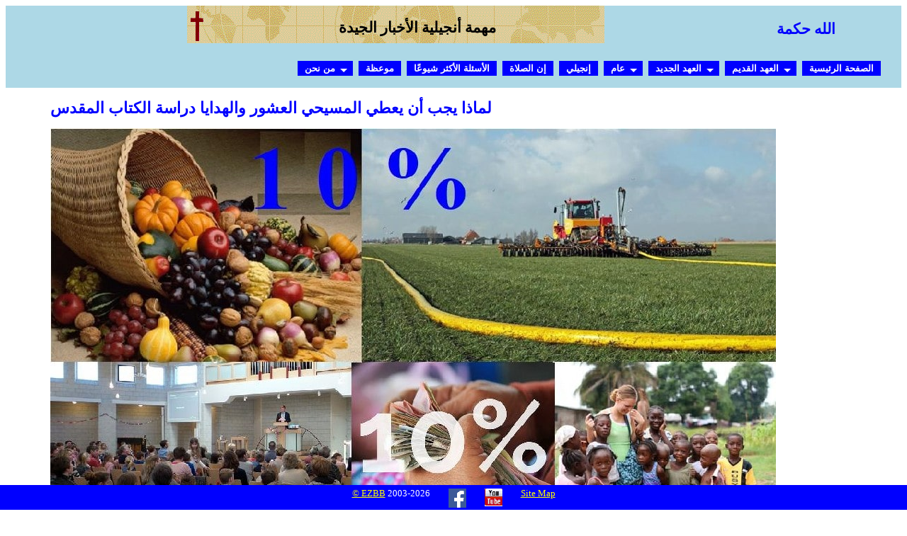

--- FILE ---
content_type: text/html
request_url: https://xn--igbhbadiumnr8rg3f.com/Tenth.htm
body_size: 5641
content:
<!DOCTYPE html><html lang=ar-SA><head> <meta name=viewport content="width=device-width, initial-scale=1"><meta charset="utf-8"> <link rel='stylesheet' type='text/css' href='stylesheet/ezbbar.css'> <link rel="shortcut icon" href="favicon.ico"><title>لماذا يجب أن يعطي المسيحي العشور والهدايا دراسة الكتاب المقدس</title><meta name="description" content="أسئلة وأجوبة عن العاشرة والهدايا. إنها ضرورية للغاية للقيام بالعمل من أجل الرب يسوع المسيح ، مثل الإنجيل والرسالة."><meta name="AUTHOR" content="Wilfred René Starrenburg"><meta name="robots" content="index,follow"><meta name="og:locale" content="ar-SA"><meta property="og:type" content="website"><meta property="og:image" content="https://www.الأخبارالجيدة.com/images/OGTenth.jpg"><meta property="og:title" content="لماذا يجب أن يعطي المسيحي العشور والهدايا دراسة الكتاب المقدس - EZBB"><meta property="og:description" content="أسئلة وأجوبة عن العاشرة والهدايا. إنها ضرورية للغاية للقيام بالعمل من أجل الرب يسوع المسيح ، مثل الإنجيل والرسالة."><meta property="og:url" content="https://www.الأخبارالجيدة.com/Tenth.htm"><meta property="og:description" content="What does the Bible tell about tenth?"><meta property="og:description" content="كم هو العشور؟ حتى 33٪ من إجمالي دخلك."><meta property="og:description" content="الله يسرق الله؟"><meta property="og:description" content="لماذا العاشرة وهدايا ضرورية؟"><meta name="twitter:card" content="summary_large_image"><meta name="twitter:site" content="https://www.الأخبارالجيدة.com/Tenth.htm"><meta name="twitter:title" content="لماذا يجب أن يعطي المسيحي العشور والهدايا دراسة الكتاب المقدس- EZBB"><meta name="twitter:description" content="أسئلة وأجوبة عن العاشرة والهدايا. إنها ضرورية للغاية للقيام بالعمل من أجل الرب يسوع المسيح ، مثل الإنجيل والرسالة."><meta name="twitter:image" content="https://www.الأخبارالجيدة.com/images/OGTenth.jpg"></head><body class='yellow'><header><div class=desktop><div class=logo></div><div class=ref><p class=ref>&nbsp;&nbsp;الله حكمة&nbsp;&nbsp;</p></div><div class="omslag2">مهمة أنجيلية الأخبار الجيدة</div><div class="vlag"></div></div><div class=mobile><div class=logoM><a href="index.html"><img src="stylesheet/Home.png" width=43 height=43 alt="العودة إلى البداية"></a><p></p><div class=ultimatedropdown><ul><li><a href=#>الكتاب المقدس</a><ul><li><a href=GenesisE.htm>سفر التكوين</a></li><li><a href=Nehemiah.htm>سفر نحميا</a></li><li><a href=Zechariah.htm>ﺯﻛﺮﻳﺎ</a></li><li><a href=Matthew.htm>إنجيل متى</a></li><li><a href=John.htm>إنجيل يوحنا</a></li><li><a href=Corinthian.htm> أهل كورنثوس</a></li><li><a href=Galatian.htm>غلاطية</a></li><li><a href=Ephesians.htm>الرسالة إلى أهل أفسس</a></li><li><a href=1Thessalonians.htm>تسالونيكي</a></li><li><a href=1Timothy.htm>تيموثاوس</a></li><li><a href=SermonRev.html>رؤيا يوحنا</a></li></ul></li><li>&nbsp;&nbsp;</li><li><a href=#>موضوع</a><ul><li><a href="Christian.htm">قبلتُ يسوع، ماذا الآن؟</a></li><li><a href="BornAgain.htm">وُلد من جديد</a></li><li><a href="Easter.htm">عيد القيامة</a></li><li><a href="FAQe.htm">الأسئلة الأكثر شيوعًا</a></li><li><a href="Gospel.htm">إنجيلي</a></li><li><a href="Pentecost.htm">عيد العنصرة</a></li><li><a href="Praying.htm">الصلوات</a></li><li><a href="ReadingBible.htm">كيف تقرأ الكتاب المقدس</a></li><li><a href="SpiritualLife.htm">الحياة الروحية</a></li><li><a href="Tenth.htm">إعطاء العشور</a></li><li><a href=EZBBen.htm>من نحن</a></li></ul></li></ul></div></div><div class=omslagM></div></div></header><nav><div class="desktop"><div class="ultimatedropdown"><ul><li>&nbsp;&nbsp;</li><li>&nbsp;&nbsp;</li><li><a href=index.html>الصفحة الرئيسية</a></li><li>&nbsp;&nbsp;</li><li><a href="#">العهد القديم</a><ul><li><a href="GenesisE.htm">سفر التكوين</a></li><li><a href="Nehemiah.htm">سفر نحميا</a></li><li><a href=Zechariah.htm>ﺯﻛﺮﻳﺎ</a></li></ul></li><li>&nbsp;&nbsp;</li><li><a href="#">العهد الجديد</a><ul><li><a href="Matthew.htm">إنجيل متى</a></li><li><a href="John.htm">إنجيل يوحنا</a></li><li><a href="Corinthian.htm"> أهل كورنثوس</a></li><li><a href=Galatian.htm>غلاطية</a></li><li><a href="Ephesians.htm">الرسالة إلى أهل أفسس</a></li><li><a href=1Thessalonians.htm>تسالونيكي</a></li><li><a href="1Timothy.htm">تيموثاوس</a></li><li><a href="SermonRev.html">رؤيا يوحنا</a></li></ul></li><li>&nbsp;&nbsp;</li><li><a href="#">عام</a><ul><li><a href="Christian.htm">قبلتُ يسوع، ماذا الآن؟</a></li><li><a href="BornAgain.htm">وُلد من جديد</a></li><li><a href="Easter.htm">عيد القيامة</a></li><li><a href="FAQe.htm">الأسئلة الأكثر شيوعًا</a></li><li><a href="Gospel.htm">إنجيلي</a></li><li><a href="Pentecost.htm">عيد العنصرة</a></li><li><a href="Praying.htm">الصلوات</a></li><li><a href="ReadingBible.htm">كيف تقرأ الكتاب المقدس</a></li><li><a href="SpiritualLife.htm">الحياة الروحية</a></li><li><a href="Tenth.htm">إعطاء العشور</a></li></ul></li><li>&nbsp;&nbsp;</li><li><a href="Gospel.htm">إنجيلي</a></li><li>&nbsp;&nbsp;</li><li><a href="Praying.htm">إن الصلاة</a></li><li>&nbsp;&nbsp;</li><li><a href="FAQe.htm">الأسئلة الأكثر شيوعًا</a></li><li>&nbsp;&nbsp;</li><li><a href="Sermon.html">موعظة</a></li><li>&nbsp;&nbsp;</li><li><a href="#">من نحن</a><ul><li><a href="EZBBen.htm#Board">أعضاء المجلس</a></li><li><a href="EZBBen.htm#Author">المؤلف</a></li></ul></li><li>&nbsp;&nbsp;</li></ul></div></div></nav><main><div class="content"><h1>لماذا يجب أن يعطي المسيحي العشور والهدايا دراسة الكتاب المقدس</h1>
<div class=desktop><img src="images/OGTenth.jpg" width=1024 height=537 alt="Giving your tenth" title="beam.eo.nl;pt.slideshare.net;youtube.com;gkvapeldoornzuid.nl;Baptisten.nl"></div><div class=mobile><img src="images/OGTenthM.jpg" width=720 height=378 alt="Giving your tenth" title="beam.eo.nl;pt.slideshare.net;youtube.com;gkvapeldoornzuid.nl;Baptisten.nl"></div><p>For the first time we encounter "tenth", is in Genesis 14:17-20. Therefore it is Biblical giving.</p><p class="BTexto"></p><p>Despite that we do not read anything before Genesis 14 about giving tenth, from the above verses it is clear that the giving of tenth was a habit, here in Genesis 14:18 to the priest of the most high God.<br>The commandment to give tenth, we find in Numbers 18:21.</p><p class="BTexto"></p><h2>أسئلة وأجوبة حول العاشر:</h2><ol><li>Primary it is a command of the Lord God</li><li>For the workers of God: over here the Levites (who in their turn gave their tenth to the priests)</li><li>Why a tenth? For the service and maintenance in the tabernacle</li></ol><p>Continue in the Old Testament:</p><p class="BTexto">Numbers 18:24, </p><p>The tenth were intended for the livelihood of God's servants (the Levites and priests) as well as for the construction and maintenance of the Tabernacle and later the temple. But it did not only remained at the tenths, on top of all this came the gifts.</p><p class="BTexto">Exodus 22:29</p><h2>أسئلة حول الهدايا</h2><p>There were also the obligatory gifts for the first child, the firstborn of the cattle, the harvest, etc.</p><p>All this served for the construction and maintenance of, and the livelihood of the servants in the Tabernacle and later the temple.</p><p>Follows a little extract of</p><blockquote><cite>Andrew Wommack:</cite>Today I am going to continue with the education about financial stewardship. And today I am going to talk about the tithe. And we are going to talk about what Scripture has to say about tithing. Again, my approach is different than how I have heard about other people Sermon. Therefore I would like to give you some background information. I was raised under the doctrine that the tithe was a liability. Me is, in fact, learned that the tithe is something you owe God, and that you are cursed with a curse if you don't tithe, as in Malachi 3.<br>Let me just read a section from the New Testament, from 2 Corinthians 9 verse 6 and 7 where it says: 'Remember this: he who sows sparingly will also reap sparingly, and he who sows bountifully will also reap bountifully. Each one must do as he has made up his mind, not reluctantly or under compulsion, for God loves a cheerful giver.'<br>Most of us are familiar with that last phrase in this verse that God loves a cheerful giver. But the first part says that you should do following your heart has told you to do, not reluctantly or forced.<br>Let us look up Malachi 3 verse 8. For many of you this will be a familiar part. It says here: Will a man rob God? Yet ye have robbed me. But ye say, Wherein have we robbed thee? In tithes and offerings. 9  Ye are cursed with a curse: for ye have robbed me, even this whole nation. 10 Bring ye all the tithes into the storehouse, that there may be meat in mine house, and prove me now herewith, said the Lord of hosts, if I will not open you the windows of heaven, and pour you out a blessing, that there shall not be room enough to receive it.<br>This verse 8 says: "Will a man rob God? Yet ye have robbed me. But ye say, Wherein have we robbed thee? In tithes and offerings." I am sure many of you have heard it said this: "You robbing God if you do not pay your tithes."<br>I heard someone say - I have never personally verified - that all those sacrifices you searched, had to bring the different sin offering, the parties, peace offerings and all those things, and if you already have the tithes and the sacrifices were prescribed by the Old Testament law, counted together, then came this amounts to 33%. If someone so Malachi 3:9 will use to say 'you are cursed with the curse if you don't tithe gives' then it would be scripturally correct if you still count offerings to a total of 33%! Then you would have to say that if you are not at least 33%, then you are cursed.<br>But if you give them with the thought process from Malachi 3, like: 'I've got the tithing, because otherwise, the wrath of God on me', that does make your gift completely useless! Once again, I refer to the Scripture that I have already used from 1 Corinthians 13:3 that if you give everything you have to feed the poor or even your body gives to be burned, but not out of God's love or mercy, then does it profit you nothing. The motive behind your gift is more important than the gift itself. If you give out of guilt, or forced, out of necessity or obligation, then you make your gift unusable!</blockquote><h2>So it is a case of the Old Testament? No, it continues in the New Testament.</h2><p class="BTexto">Marcos 12:41-44</p><p>THEREFORE the giving of tenth is still valid for TODAY !!!</p><h2>لماذا أصبح إعطاء العشر ضرورة؟</h2><ol><li>The Sermoner (deacons and elders in large churches) need a salary to take care of the church members (home visits, hospital visits, visits in prisons etc.).</li><li>The pastor should prepare for his sermons, Bible study, prayer meetings, organizing evangelism campaigns, etc.</li><li>The salary of the people in Sunday school, they should prepare for, the toys and stuff in the Sunday school classrooms (television, DVDs).</li><li>The rent or mortgage of the church building.</li><li>The material to evangelize, the folders in colour printing (black and white today no longer meets).</li><li>The maintenance of the church building, church pews, cleaning, energy and water, telephone, sound system, musical instruments, visual material, etc.</li><li>Maintenance of missionaries (salaries, pension, the material what they need on the mission field) of the church.</li><li>Performances during Easter and Christmas and other occasions.</li><li>Proclamation of the Gospel among the Jewish people.</li></ol><p>Just as in the Old Testament, on <b>TOP</b> of the tithe, the believers in the New Testament need to add their gifts:</p><p class="b18"> Romans 15:16  that I should be the minister of Jesus Christ to the Gentiles, ministering the gospel of God, that the offering up of the Gentiles might be acceptable, being sanctified by the Holy Ghost.<br>Romans 15:25-27 25 But now I go unto Jerusalem to minister unto the saints. 26 For it hath pleased them of Macedonia and Achaia to make a certain contribution for the poor saints which are at Jerusalem. 27 It hath pleased them verily; and their debtors they are. For if the Gentiles have been made partakers of their spiritual things, their duty is also to minister unto them in carnal things.</p><p>The Apostle Paulo urges the believers to give gifts to a for the maintenance of the Church in Jerusalem. Translates to our century:</p><ul> <li>For the maintenance of the missionaries in Africa, Asia, China, and other countries/areas</li><li>Social projects</li><li>Semi boarding schools for children and youth in missionary countries (financial adoption such as the BEM)</li><li>Projects for street children (India, Pakistan Philippines, Rio de Janeiro, etc.)</li><li>Evangelical bookstores in United Kingdom and missionary countries</li><li>Evangelical projects</li></ul><p>Today we live close to the Rapture of the Church, rest us little time (days, months, maximum 15 years?) to reach people with the Gospel. We live in a century in which everything is visually and internet, television, camera in 4K, projections, cinema, games, and mobile phones. These are very expensive businesses and the church cannot stay behind. We must also use these means of communication and presences.<br>For example, the EZBB is working on a project in 8K (cinema screen quality). That is the future, but very expensive!</p><p>Remember that the Lord Jesus Christ left all his glory and his Divine Power in Heaven, to come and live as a simple man on earth. To suffer and to die on the cross of Golgotha. He has paid a huge sacrifice to save and liberate men from sin. Now it is up to us believers to grow in knowledge of the Bible, to be filled with the Holy Spirit, to be obedient to the New Testament rules (church attendance, Bible study, Christian living). And it is up to us believers to dedicate our time and money to rescue unbelievers (evangelism). Today that is NOT cheap!</p><p class="meio">No believer in the Lord Jesus Christ is excluded to pay its tenth and his/her gifts. The command of the Lord Jesus Christ is true for EVERY BELIEVER in Matthew 28:19-20:</p><p class="BTexto"></p><p class="map">No believer escapes this command, every believer has his or her place in the body of Christ: one to evangelize, the other to teach the Bible, another as Sunday school teacher, but all are responsible for the maintenance and cost: the tithes and donations. One can pay more than the other, a rich can give more. But for God is every one equal.</p><p class="BTexto">2 Co.9:7</p></div></main><footer><div class="flex-container"><div><a class=f href="Copyright.htm">© EZBB</a> 2003-2026 </div>&nbsp;&nbsp;&nbsp;&nbsp;<div><a href="https://www.facebook.com/wilfred.starrenburg.7" target="_blank"><span class="sprite facebook"></span></a> </div>&nbsp;&nbsp;&nbsp;&nbsp;<div><a href="https://www.youtube.com/channel/UCiro082b3Y-Z06fhLAf35wA" target="_blank"><span class="sprite youtube"></span></a> </div>&nbsp;&nbsp;&nbsp;&nbsp;<div><a class=f href="sitemap.html">Site Map</a></div></div></footer></body></html>

--- FILE ---
content_type: text/css
request_url: https://xn--igbhbadiumnr8rg3f.com/stylesheet/ezbbar.css
body_size: 2417
content:
header,nav{background-color:#ADD8E6}@media only screen and (min-width:1025px){div.desktop{display:block}div.mobile{display:none}}@media only screen and (max-width:1024px){div.desktop{display:none}div.mobile{display:block}}.span3{height:60px;overflow:hidden;position:relative}.span3 span{font-weight:400;position:absolute;width:200px;height:200px;margin:0 0 0 -230px;line-height:20px;text-align:left;transform:translateY(-100%);animation:span3 15s linear infinite}@keyframes span3{100%{-webkit-transform:translateY(-100%)}0%{-webkit-transform:translateY(100%)}}.container{width:100%;margin:0 auto;display:grid;grid-gap:5px;grid-template-columns:auto auto auto;grid-template-rows:85px auto 70px;grid-template-areas:'header header header' 'nav nav nav' 'main main main' 'footer footer footer'}header{grid-area:header;height:85px}nav{grid-area:nav;padding:3px;height:25px}footer{grid-area:footer}@media only screen and (min-width: 1025px) {div.content{margin-left:5%;margin-right:20%}}div.logo,div.logoM{display:inline-block;float:right}div.logo{width:60px;padding:12px 3px 5px 20px}div.logoM{width:180px;padding:12px 3px 5px 20px}div.omslag,div.omslag2,div.omslagM{background-repeat:no-repeat;border:0;color:#000;height:70px;position:absolute;width:640px;display:inline-block;font-weight:700;text-align:center}div.omslag{background-image:url(HeaderB.png);margin-left:30%;font-size:1.1em;padding:5px 0 0 20px;line-height:400%;}div.omslag2{background-image:url(ThemeE.png);margin-left:20%;font-size:1.3em;padding: 0 0 0 5px;line-height:300%;}div.ref{display:inline-block;float:right}div.omslagM{background-image:url(LogoBS.jpg);height:100px;line-height:800%;padding:5px 0 0 20px;margin-left:1px;margin-right:10%;width:250px}div.vlag{display:inline-block;float:right;width:180px}div.footBlue{position:fixed;left:0;bottom:0;height:50px;width:100%;background:navy;color:#fff;text-align:center;padding:10px}div.footBlue a{color:#FFFF80}.innertube{margin:0 10px 10px}a,a:link{color:#00f}a.w:link{color:#fff}.ultimatedropdown{font-weight:700;font-size:.80em;position:relative;width:100%;margin:-10px}.ultimatedropdown ul{z-index:100;margin:0;padding:0;position:relative;list-style:none;float:right}.ultimatedropdown ul li{position:relative;display:inline;float:right}.ultimatedropdown ul li a,.ultimatedropdown ul li span{display:block;position:relative;font-weight:700;background:#00f;padding:3px 3px 3px 10px;color:#2d2b2b;text-decoration:none}.ultimatedropdown ul li a:link,.ultimatedropdown ul li a:visited{color:#fff}.ultimatedropdown ul li:hover>a{background:#a83a34}.ultimatedropdown ul li ul{position:absolute;right:-100px;float:right;top:30px;opacity:0;width:250px;visibility:hidden;box-shadow:2px 2px 5px gray;transition:opacity .3s,visibility 0s .3s,left 0s .3s}.ultimatedropdown ul li:hover>ul{visibility:visible;right:1px;opacity:1;transition:opacity .5s}.ultimatedropdown ul li ul li{display:list-item;float:none}.ultimatedropdown ul li>a:only-child:after,div#preload{display:none}.ultimatedropdown ul li ul li ul{top:0;left:100%}.ultimatedropdown ul ul li:hover>a{background:#70402E}.ultimatedropdown ul ul li:hover>ul{left:100%}.ultimatedropdown ul li ul li a{font:400 1em Bitter,sans-serif;padding:10px;margin:0;background:#9B5323;border-right:none;border-top-width:0;border-bottom:1px solid gray}h1,h1.MSpbc,ol.iy,p.BTexto,p.MSpbc,p.red,p.w,span.map,td.b48,td.map{font-weight:700}h1,h2,h3{font-family:Ariel,"Times New Roman",serif;color:#00f}.ultimatedropdown ul li>a{padding-right:25px}.ultimatedropdown ul li>a:only-child{padding-right:10px}.ultimatedropdown ul li>a:after{content:"";position:absolute;height:0;width:0;border:5px solid transparent;border-top-color:#FFF;top:50%;right:8px}.ultimatedropdown ul li ul li>a:after{border-top-color:transparent;border-left-color:#FFF;top:40%;right:8px}@media (max-width:800px){.ultimatedropdown ul li:nth-last-of-type(-n+2) ul li:hover>ul{left:-100%}}@media screen and (max-width:1023px){table.t80{width:100%}}h1.MSpbc{font-size:2.1em;text-align:center}h3{font-size:1em;line-height:.6}@media (max-width:1023px){p{font-size:1.1em;font-family:Ariel,"Times New Roman",serif}ol,ol.a,ul{font-size:.9em}ol,ul{font-family:Ariel,sans-serif}ol.a{font-family:Arial,sans-serif;list-style-type:lower-alpha}}@media (min-width:1024px){p{font-size:1.2em;font-family:Ariel,"Times New Roman",serif}ol,ol.a,ul{font-size:1em}ol,ul{font-family:Ariel,sans-serif}ol.a{font-family:Arial,sans-serif;list-style-type:lower-alpha}}p.w{padding:0;border:0;margin:4px;color:#fff;background-image:url(Brazilworld.gif);height:55px;width:94px}p.MSpbc{font-size:2.1em}p.red{font-size:1.8em;font-family:Ariel,"Times New Roman",serif;color:red}p.BTexto{margin:5px 30px;font-size:1.1em;font-family:Verdana;font-style:italic;color:#00f}ol.iy,span.map{color:red}span.MSred{background-color:red;border:2px solid #000;width:170px}span.MStxt{background-color:#ff0}span.map{font-size:1.3em}span.norm{font-size:1.4em}img{border:0}img.left{float:left;margin:5px}img.right{float:right;margin:5px}table{table-layout:fixed}table.bb{width:81%;border:2px double}table.lblue{width:100%;background-color:#ADD8E6;border-spacing:0}table.t80{width:80%;border-width:5px;border-style:double}table.t80s{width:80%;margin-left:10%;margin-right:10%}col.c48{width:48%}col.c4{width:4%}td{font-family:Ariel,'Times New Roman',serif;font-size:1.1em}td.b48{width:48%;vertical-align:top;font-family:Arial;font-size:.95em;text-align:justify;padding:4px}td.c{text-align:center}td.m{vertical-align:middle}td.map,td.t14,td.t3,td.tc,td.top,td.topc,td.vtop{vertical-align:top}td.map{text-align:left;font-size:1.3em}ol,ol.a,ul{font-size:1em}td.s4{width:4%}td.s10{width:10%}td.s15{width:15%}td.s40{width:40%}td.t3{width:3%}td.t14{width:14px}td.tdr{text-align:right}td.tc{text-align:center}td.M75,td.right{text-align:right}td.vtop{background:#0ff}td.H60,td.H70b,td.H70e,td.H70n,td.H75bm{height:50px;background-repeat:no-repeat;vertical-align:top}td.three,td.three2,td.two{line-height:.4em;border-bottom:3px solid #00f}ol.iy,td.two{background-color:#ff0}td.H13{width:13%}td.H20{width:20%}td.H60{width:60%;background-image:url(HeaderN.png)}td.H75bm{width:75%;background-image:url(HeaderBm.png)}td.H70,td.H70b,td.H70e,td.H70n{width:70%}td.H70b{background-image:url(HeaderB.png)}td.H70e{background-image:url(HeaderE.png)}td.H70n{background-image:url(HeaderN.png)}td.H80{width:80%}td.H90{width:90%}td.M75{width:4%;height:75px}td.M17,td.M59,td.topc{text-align:center}td.M17{width:17%}td.M59{width:59%}td.M20,td.two{width:28%}td.Menu{height:40px}td.Foot{height:65px}td.left{text-align:left}ol,ul{font-family:Ariel,sans-serif}ol.a{font-family:Arial,sans-serif;list-style-type:lower-alpha}h1,h2,p.ref{color:#00f;font-family:Ariel,"Times New Roman",serif;font-weight:700}ol.ur{list-style-type:upper-roman}ol.iy{list-style-type:decimal}td.twoText{width:50%}td.twoFig{width:17%}td.twoFigText{width:31%;padding:20px}td.three{width:82%}td.three2{width:32%}td.leeg{line-height:2em;width:4%}h1{font-size:1.4em}h2,p.ref{font-size:1.3em}button.ButNext,button.ButPrev{width:122px;height:38px;background-repeat:no-repeat}button.ButNext{background-image:url(ButNext.jpg)}button.ButPrev{background-image:url(ButPrev.jpg)}table.search{width:60%;border:ridge 5px red;background-color:#F6F6F6;}.spriteF {background: url("SpriteFlag.png") no-repeat;float:left;margin:5px;display:inline-block;height: 25px;}.sprite {background: url("SpriteFlag.png") no-repeat;float:left;display:inline}.flex-container{position:fixed;left:0;bottom:0;height:35px;width:100%;display: flex; justify-content: center;background-color:blue}.flex-container > div {text-align:center;padding: 5px;font-size: .8em;color:white;}.fport{width:25px;height:19px;background-position: 0px 0px;}.facebook{width:25px;height:27px;background-position: 0px -19px;}.fengels{width:25px;height:19px;background-position: 0px -46px;}.fespan{width:25px;height:19px;background-position: 0px -65px;}.fned{width:25px;height:19px;background-position: 0px -84px;}.tel{width:25px;height:27px;background-position: 0px -103px;}.twitter{width:25px;height:25px;background-position: 0px -130px;}.linked{width:25px;height:25px;background-position: 0px -155px;}.youtube{width:25px;height:25px;background-position: 0px -180px;}a.f:link {color:yellow}a.f:visited {color:red}a.b6:link{font-weight:700}a.b6:link{text-align:center}a.b6:link{display:block;display:inline;color:#fff;background-color:#00f;padding:4px;text-decoration:none}a.b6:visited{color:#fff;background-color:green}a.b6:hover{color:#000;background-color:#ff0}span.imageb2{position:relative;width:120%}span.bb,span.h5{font-size:1.2em;position:absolute;left:0;width:100%;text-align:center}span.h5{top:-11px}span.bb{color:#fff;top:-17px}p.briq{font-size:1.6em;font-family:Briquet,"Libert BJ","Monotype Corsiva",Scribe,Technical,Verdana;font-weight:700}table.nav{border:4px solid red;height:250px;padding:5px;width:650px}